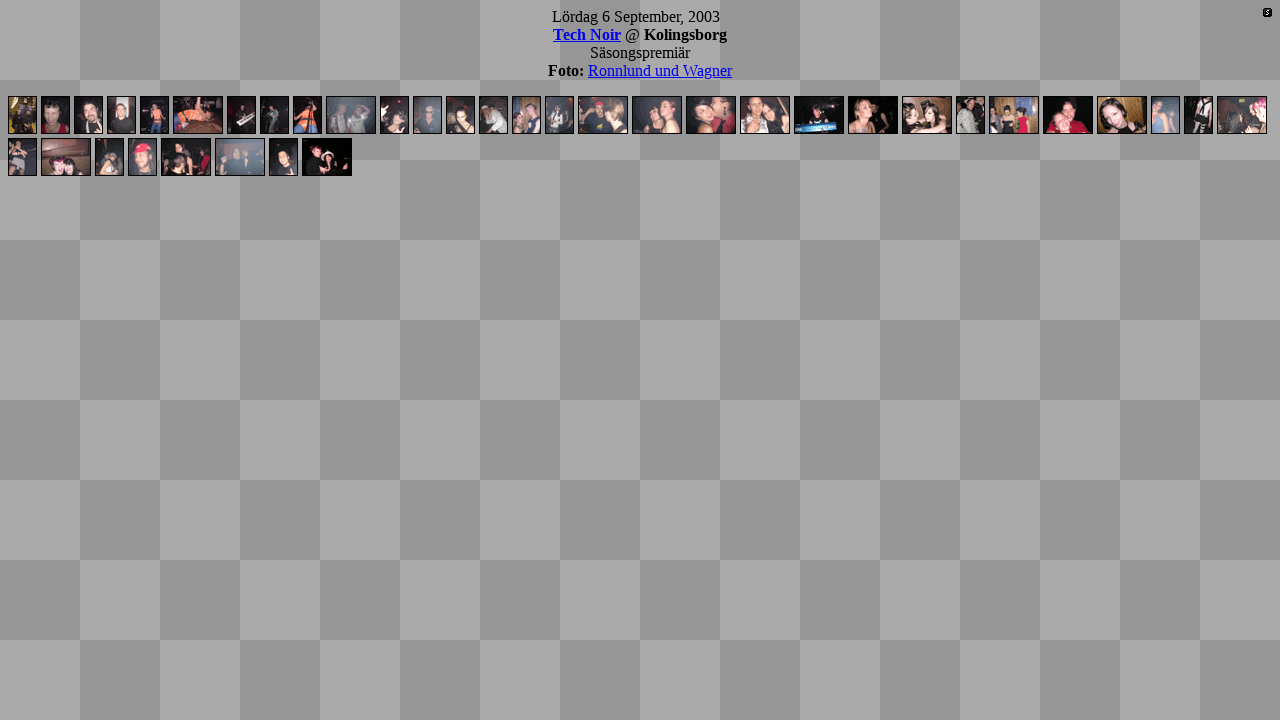

--- FILE ---
content_type: text/html
request_url: https://skelett.nu/thumbs.asp?EventID=467
body_size: 946
content:

<html>

<head>
<title>thumbs</title>
<link rel="STYLESHEET" type="text/css" href="skelett.css">
<base target="main">
</head>

<body background="images/back2.gif" bgproperties="fixed">


<span style="float:right">
<img src="images/buttonsynth.gif" width="9" height="9">
</span>

<p style="text-align:center">
L�rdag 6 September, 2003<br>

<b><a href="dates.asp?club=Tech+Noir" target="_self"><u>Tech Noir</u></a></b>
 @ <b>Kolingsborg</b><br>

S�songspremi�r<br>

<b>Foto:</b> <a href="list.asp?userid=13" target="menu2"><u>Ronnlund und Wagner</u></a></p>

<a href="pic.asp?ID=13983"><img src="photos/Ronnlund und Wagner/2003-09-06/001.gif" border="0" alt=""></a> <a href="pic.asp?ID=13984"><img src="photos/Ronnlund und Wagner/2003-09-06/002.gif" border="0" alt=""></a> <a href="pic.asp?ID=13985"><img src="photos/Ronnlund und Wagner/2003-09-06/003.gif" border="0" alt=""></a> <a href="pic.asp?ID=13986"><img src="photos/Ronnlund und Wagner/2003-09-06/004.gif" border="0" alt=""></a> <a href="pic.asp?ID=13987"><img src="photos/Ronnlund und Wagner/2003-09-06/005.gif" border="0" alt=""></a> <a href="pic.asp?ID=13988"><img src="photos/Ronnlund und Wagner/2003-09-06/006.gif" border="0" alt=""></a> <a href="pic.asp?ID=13989"><img src="photos/Ronnlund und Wagner/2003-09-06/007.gif" border="0" alt=""></a> <a href="pic.asp?ID=13990"><img src="photos/Ronnlund und Wagner/2003-09-06/008.gif" border="0" alt=""></a> <a href="pic.asp?ID=13991"><img src="photos/Ronnlund und Wagner/2003-09-06/009.gif" border="0" alt="" class="commented"></a> <a href="pic.asp?ID=13992"><img src="photos/Ronnlund und Wagner/2003-09-06/010.gif" border="0" alt=""></a> <a href="pic.asp?ID=13993"><img src="photos/Ronnlund und Wagner/2003-09-06/011.gif" border="0" alt=""></a> <a href="pic.asp?ID=13994"><img src="photos/Ronnlund und Wagner/2003-09-06/012.gif" border="0" alt=""></a> <a href="pic.asp?ID=13995"><img src="photos/Ronnlund und Wagner/2003-09-06/013.gif" border="0" alt=""></a> <a href="pic.asp?ID=13996"><img src="photos/Ronnlund und Wagner/2003-09-06/014.gif" border="0" alt=""></a> <a href="pic.asp?ID=13997"><img src="photos/Ronnlund und Wagner/2003-09-06/015.gif" border="0" alt=""></a> <a href="pic.asp?ID=13998"><img src="photos/Ronnlund und Wagner/2003-09-06/016.gif" border="0" alt=""></a> <a href="pic.asp?ID=13999"><img src="photos/Ronnlund und Wagner/2003-09-06/017.gif" border="0" alt=""></a> <a href="pic.asp?ID=14000"><img src="photos/Ronnlund und Wagner/2003-09-06/018.gif" border="0" alt=""></a> <a href="pic.asp?ID=14001"><img src="photos/Ronnlund und Wagner/2003-09-06/019.gif" border="0" alt=""></a> <a href="pic.asp?ID=14002"><img src="photos/Ronnlund und Wagner/2003-09-06/020.gif" border="0" alt=""></a> <a href="pic.asp?ID=14003"><img src="photos/Ronnlund und Wagner/2003-09-06/021.gif" border="0" alt=""></a> <a href="pic.asp?ID=14004"><img src="photos/Ronnlund und Wagner/2003-09-06/022.gif" border="0" alt=""></a> <a href="pic.asp?ID=14005"><img src="photos/Ronnlund und Wagner/2003-09-06/023.gif" border="0" alt=""></a> <a href="pic.asp?ID=14006"><img src="photos/Ronnlund und Wagner/2003-09-06/024.gif" border="0" alt=""></a> <a href="pic.asp?ID=14007"><img src="photos/Ronnlund und Wagner/2003-09-06/025.gif" border="0" alt=""></a> <a href="pic.asp?ID=14008"><img src="photos/Ronnlund und Wagner/2003-09-06/026.gif" border="0" alt=""></a> <a href="pic.asp?ID=14009"><img src="photos/Ronnlund und Wagner/2003-09-06/027.gif" border="0" alt=""></a> <a href="pic.asp?ID=14010"><img src="photos/Ronnlund und Wagner/2003-09-06/028.gif" border="0" alt=""></a> <a href="pic.asp?ID=14011"><img src="photos/Ronnlund und Wagner/2003-09-06/029.gif" border="0" alt=""></a> <a href="pic.asp?ID=14012"><img src="photos/Ronnlund und Wagner/2003-09-06/030.gif" border="0" alt=""></a> <a href="pic.asp?ID=14013"><img src="photos/Ronnlund und Wagner/2003-09-06/031.gif" border="0" alt=""></a> <a href="pic.asp?ID=14014"><img src="photos/Ronnlund und Wagner/2003-09-06/032.gif" border="0" alt=""></a> <a href="pic.asp?ID=14015"><img src="photos/Ronnlund und Wagner/2003-09-06/033.gif" border="0" alt=""></a> <a href="pic.asp?ID=14016"><img src="photos/Ronnlund und Wagner/2003-09-06/034.gif" border="0" alt=""></a> <a href="pic.asp?ID=14017"><img src="photos/Ronnlund und Wagner/2003-09-06/035.gif" border="0" alt=""></a> <a href="pic.asp?ID=14018"><img src="photos/Ronnlund und Wagner/2003-09-06/036.gif" border="0" alt=""></a> <a href="pic.asp?ID=14019"><img src="photos/Ronnlund und Wagner/2003-09-06/037.gif" border="0" alt=""></a> <a href="pic.asp?ID=14020"><img src="photos/Ronnlund und Wagner/2003-09-06/038.gif" border="0" alt=""></a> 
</body>

</html>
